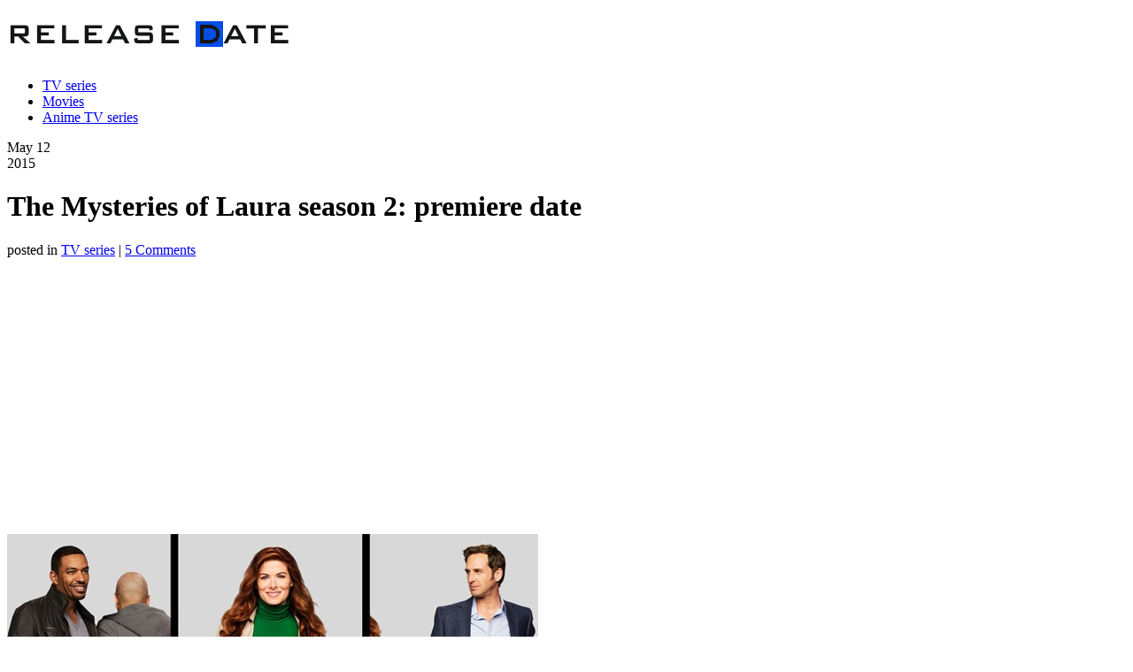

--- FILE ---
content_type: text/html; charset=UTF-8
request_url: https://season-release-date.com/the-mysteries-of-laura-season-2-premiere-date/
body_size: 12183
content:
<!DOCTYPE html>

<html lang="en-US"
	prefix="og: https://ogp.me/ns#" >

<head>
<meta name="msvalidate.01" content="9F55B1C7902A93774A0D9DFD6B11256E" />


<meta charset="UTF-8"/>

<link rel="stylesheet" href="https://season-release-date.com/wp-content/themes/SQUARED3/style.css" />
    <link rel="stylesheet" href="https://season-release-date.com/wp-content/themes/SQUARED3/assets/css/royal_blue.css" /> 

<link rel="stylesheet" href="https://season-release-date.com/wp-content/themes/SQUARED3/assets/css/print.css" media="print" />
<link rel="stylesheet" href="https://season-release-date.com/wp-content/themes/SQUARED3/assets/css/jquery.fancybox-1.3.0.css" media="screen" />
<!--[if lte IE 7]>
	<link rel="stylesheet" type="text/css" href="https://season-release-date.com/wp-content/themes/SQUARED3assets/css/ie.css" media="screen" />
<![endif]-->




		<!-- All in One SEO 4.1.8 -->
		<title>The Mysteries of Laura season 2: premiere date | Release Date</title>
		<meta name="description" content="Should we wait for The Mysteries of Laura Season 2? NBC renewed the show for a new season of 13 episodes. What about the premiere (start) date in 2015?" />
		<meta name="robots" content="max-image-preview:large" />
		<link rel="canonical" href="https://season-release-date.com/the-mysteries-of-laura-season-2-premiere-date/" />
		<meta property="og:locale" content="en_US" />
		<meta property="og:site_name" content="Release Date - Release Dates and News" />
		<meta property="og:type" content="article" />
		<meta property="og:title" content="The Mysteries of Laura season 2: premiere date | Release Date" />
		<meta property="og:description" content="Should we wait for The Mysteries of Laura Season 2? NBC renewed the show for a new season of 13 episodes. What about the premiere (start) date in 2015?" />
		<meta property="og:url" content="https://season-release-date.com/the-mysteries-of-laura-season-2-premiere-date/" />
		<meta property="article:published_time" content="2015-05-12T00:33:57+00:00" />
		<meta property="article:modified_time" content="2016-05-15T08:41:39+00:00" />
		<meta name="twitter:card" content="summary" />
		<meta name="twitter:title" content="The Mysteries of Laura season 2: premiere date | Release Date" />
		<meta name="twitter:description" content="Should we wait for The Mysteries of Laura Season 2? NBC renewed the show for a new season of 13 episodes. What about the premiere (start) date in 2015?" />
		<script type="application/ld+json" class="aioseo-schema">
			{"@context":"https:\/\/schema.org","@graph":[{"@type":"WebSite","@id":"https:\/\/season-release-date.com\/#website","url":"https:\/\/season-release-date.com\/","name":"Release Date","description":"Release Dates and News","inLanguage":"en-US","publisher":{"@id":"https:\/\/season-release-date.com\/#organization"}},{"@type":"Organization","@id":"https:\/\/season-release-date.com\/#organization","name":"Release Date","url":"https:\/\/season-release-date.com\/","logo":{"@type":"ImageObject","@id":"https:\/\/season-release-date.com\/#organizationLogo","url":"https:\/\/season-release-date.com\/wp-content\/uploads\/2022\/03\/Screenshot_2022-03-16-20-59-19-83.jpg","width":304,"height":334},"image":{"@id":"https:\/\/season-release-date.com\/#organizationLogo"}},{"@type":"BreadcrumbList","@id":"https:\/\/season-release-date.com\/the-mysteries-of-laura-season-2-premiere-date\/#breadcrumblist","itemListElement":[{"@type":"ListItem","@id":"https:\/\/season-release-date.com\/#listItem","position":1,"item":{"@type":"WebPage","@id":"https:\/\/season-release-date.com\/","name":"Home","description":"Release Dates and News","url":"https:\/\/season-release-date.com\/"},"nextItem":"https:\/\/season-release-date.com\/the-mysteries-of-laura-season-2-premiere-date\/#listItem"},{"@type":"ListItem","@id":"https:\/\/season-release-date.com\/the-mysteries-of-laura-season-2-premiere-date\/#listItem","position":2,"item":{"@type":"WebPage","@id":"https:\/\/season-release-date.com\/the-mysteries-of-laura-season-2-premiere-date\/","name":"The Mysteries of Laura season 2: premiere date","description":"Should we wait for The Mysteries of Laura Season 2? NBC renewed the show for a new season of 13 episodes. What about the premiere (start) date in 2015?","url":"https:\/\/season-release-date.com\/the-mysteries-of-laura-season-2-premiere-date\/"},"previousItem":"https:\/\/season-release-date.com\/#listItem"}]},{"@type":"Person","@id":"https:\/\/season-release-date.com\/author\/sanderossa\/#author","url":"https:\/\/season-release-date.com\/author\/sanderossa\/","name":"sanderossa","image":{"@type":"ImageObject","@id":"https:\/\/season-release-date.com\/the-mysteries-of-laura-season-2-premiere-date\/#authorImage","url":"https:\/\/secure.gravatar.com\/avatar\/67eb0b87e08afab20d87bf1a3cd5eed1?s=96&r=g","width":96,"height":96,"caption":"sanderossa"}},{"@type":"WebPage","@id":"https:\/\/season-release-date.com\/the-mysteries-of-laura-season-2-premiere-date\/#webpage","url":"https:\/\/season-release-date.com\/the-mysteries-of-laura-season-2-premiere-date\/","name":"The Mysteries of Laura season 2: premiere date | Release Date","description":"Should we wait for The Mysteries of Laura Season 2? NBC renewed the show for a new season of 13 episodes. What about the premiere (start) date in 2015?","inLanguage":"en-US","isPartOf":{"@id":"https:\/\/season-release-date.com\/#website"},"breadcrumb":{"@id":"https:\/\/season-release-date.com\/the-mysteries-of-laura-season-2-premiere-date\/#breadcrumblist"},"author":"https:\/\/season-release-date.com\/author\/sanderossa\/#author","creator":"https:\/\/season-release-date.com\/author\/sanderossa\/#author","image":{"@type":"ImageObject","@id":"https:\/\/season-release-date.com\/#mainImage","url":"https:\/\/season-release-date.com\/wp-content\/uploads\/2015\/05\/The_Mysteries_of_Laura_season_2.jpg","width":600,"height":146,"caption":"The_Mysteries_of_Laura_season_2"},"primaryImageOfPage":{"@id":"https:\/\/season-release-date.com\/the-mysteries-of-laura-season-2-premiere-date\/#mainImage"},"datePublished":"2015-05-12T00:33:57+00:00","dateModified":"2016-05-15T08:41:39+00:00"},{"@type":"BlogPosting","@id":"https:\/\/season-release-date.com\/the-mysteries-of-laura-season-2-premiere-date\/#blogposting","name":"The Mysteries of Laura season 2: premiere date | Release Date","description":"Should we wait for The Mysteries of Laura Season 2? NBC renewed the show for a new season of 13 episodes. What about the premiere (start) date in 2015?","inLanguage":"en-US","headline":"The Mysteries of Laura season 2: premiere date","author":{"@id":"https:\/\/season-release-date.com\/author\/sanderossa\/#author"},"publisher":{"@id":"https:\/\/season-release-date.com\/#organization"},"datePublished":"2015-05-12T00:33:57+00:00","dateModified":"2016-05-15T08:41:39+00:00","commentCount":5,"articleSection":"TV series, NBC","mainEntityOfPage":{"@id":"https:\/\/season-release-date.com\/the-mysteries-of-laura-season-2-premiere-date\/#webpage"},"isPartOf":{"@id":"https:\/\/season-release-date.com\/the-mysteries-of-laura-season-2-premiere-date\/#webpage"},"image":{"@type":"ImageObject","@id":"https:\/\/season-release-date.com\/#articleImage","url":"https:\/\/season-release-date.com\/wp-content\/uploads\/2015\/05\/The_Mysteries_of_Laura_season_2.jpg","width":600,"height":146,"caption":"The_Mysteries_of_Laura_season_2"}}]}
		</script>
		<!-- All in One SEO -->

<link rel="alternate" type="application/rss+xml" title="Release Date &raquo; Feed" href="https://season-release-date.com/feed/" />
<link rel="alternate" type="application/rss+xml" title="Release Date &raquo; Comments Feed" href="https://season-release-date.com/comments/feed/" />
<link rel="alternate" type="application/rss+xml" title="Release Date &raquo; The Mysteries of Laura season 2: premiere date Comments Feed" href="https://season-release-date.com/the-mysteries-of-laura-season-2-premiere-date/feed/" />
<script type="text/javascript">
window._wpemojiSettings = {"baseUrl":"https:\/\/s.w.org\/images\/core\/emoji\/14.0.0\/72x72\/","ext":".png","svgUrl":"https:\/\/s.w.org\/images\/core\/emoji\/14.0.0\/svg\/","svgExt":".svg","source":{"concatemoji":"https:\/\/season-release-date.com\/wp-includes\/js\/wp-emoji-release.min.js?ver=6.2.8"}};
/*! This file is auto-generated */
!function(e,a,t){var n,r,o,i=a.createElement("canvas"),p=i.getContext&&i.getContext("2d");function s(e,t){p.clearRect(0,0,i.width,i.height),p.fillText(e,0,0);e=i.toDataURL();return p.clearRect(0,0,i.width,i.height),p.fillText(t,0,0),e===i.toDataURL()}function c(e){var t=a.createElement("script");t.src=e,t.defer=t.type="text/javascript",a.getElementsByTagName("head")[0].appendChild(t)}for(o=Array("flag","emoji"),t.supports={everything:!0,everythingExceptFlag:!0},r=0;r<o.length;r++)t.supports[o[r]]=function(e){if(p&&p.fillText)switch(p.textBaseline="top",p.font="600 32px Arial",e){case"flag":return s("\ud83c\udff3\ufe0f\u200d\u26a7\ufe0f","\ud83c\udff3\ufe0f\u200b\u26a7\ufe0f")?!1:!s("\ud83c\uddfa\ud83c\uddf3","\ud83c\uddfa\u200b\ud83c\uddf3")&&!s("\ud83c\udff4\udb40\udc67\udb40\udc62\udb40\udc65\udb40\udc6e\udb40\udc67\udb40\udc7f","\ud83c\udff4\u200b\udb40\udc67\u200b\udb40\udc62\u200b\udb40\udc65\u200b\udb40\udc6e\u200b\udb40\udc67\u200b\udb40\udc7f");case"emoji":return!s("\ud83e\udef1\ud83c\udffb\u200d\ud83e\udef2\ud83c\udfff","\ud83e\udef1\ud83c\udffb\u200b\ud83e\udef2\ud83c\udfff")}return!1}(o[r]),t.supports.everything=t.supports.everything&&t.supports[o[r]],"flag"!==o[r]&&(t.supports.everythingExceptFlag=t.supports.everythingExceptFlag&&t.supports[o[r]]);t.supports.everythingExceptFlag=t.supports.everythingExceptFlag&&!t.supports.flag,t.DOMReady=!1,t.readyCallback=function(){t.DOMReady=!0},t.supports.everything||(n=function(){t.readyCallback()},a.addEventListener?(a.addEventListener("DOMContentLoaded",n,!1),e.addEventListener("load",n,!1)):(e.attachEvent("onload",n),a.attachEvent("onreadystatechange",function(){"complete"===a.readyState&&t.readyCallback()})),(e=t.source||{}).concatemoji?c(e.concatemoji):e.wpemoji&&e.twemoji&&(c(e.twemoji),c(e.wpemoji)))}(window,document,window._wpemojiSettings);
</script>
<style type="text/css">
img.wp-smiley,
img.emoji {
	display: inline !important;
	border: none !important;
	box-shadow: none !important;
	height: 1em !important;
	width: 1em !important;
	margin: 0 0.07em !important;
	vertical-align: -0.1em !important;
	background: none !important;
	padding: 0 !important;
}
</style>
	<link rel='stylesheet' id='wp-block-library-css' href='https://season-release-date.com/wp-includes/css/dist/block-library/style.min.css?ver=6.2.8' type='text/css' media='all' />
<link rel='stylesheet' id='classic-theme-styles-css' href='https://season-release-date.com/wp-includes/css/classic-themes.min.css?ver=6.2.8' type='text/css' media='all' />
<style id='global-styles-inline-css' type='text/css'>
body{--wp--preset--color--black: #000000;--wp--preset--color--cyan-bluish-gray: #abb8c3;--wp--preset--color--white: #ffffff;--wp--preset--color--pale-pink: #f78da7;--wp--preset--color--vivid-red: #cf2e2e;--wp--preset--color--luminous-vivid-orange: #ff6900;--wp--preset--color--luminous-vivid-amber: #fcb900;--wp--preset--color--light-green-cyan: #7bdcb5;--wp--preset--color--vivid-green-cyan: #00d084;--wp--preset--color--pale-cyan-blue: #8ed1fc;--wp--preset--color--vivid-cyan-blue: #0693e3;--wp--preset--color--vivid-purple: #9b51e0;--wp--preset--gradient--vivid-cyan-blue-to-vivid-purple: linear-gradient(135deg,rgba(6,147,227,1) 0%,rgb(155,81,224) 100%);--wp--preset--gradient--light-green-cyan-to-vivid-green-cyan: linear-gradient(135deg,rgb(122,220,180) 0%,rgb(0,208,130) 100%);--wp--preset--gradient--luminous-vivid-amber-to-luminous-vivid-orange: linear-gradient(135deg,rgba(252,185,0,1) 0%,rgba(255,105,0,1) 100%);--wp--preset--gradient--luminous-vivid-orange-to-vivid-red: linear-gradient(135deg,rgba(255,105,0,1) 0%,rgb(207,46,46) 100%);--wp--preset--gradient--very-light-gray-to-cyan-bluish-gray: linear-gradient(135deg,rgb(238,238,238) 0%,rgb(169,184,195) 100%);--wp--preset--gradient--cool-to-warm-spectrum: linear-gradient(135deg,rgb(74,234,220) 0%,rgb(151,120,209) 20%,rgb(207,42,186) 40%,rgb(238,44,130) 60%,rgb(251,105,98) 80%,rgb(254,248,76) 100%);--wp--preset--gradient--blush-light-purple: linear-gradient(135deg,rgb(255,206,236) 0%,rgb(152,150,240) 100%);--wp--preset--gradient--blush-bordeaux: linear-gradient(135deg,rgb(254,205,165) 0%,rgb(254,45,45) 50%,rgb(107,0,62) 100%);--wp--preset--gradient--luminous-dusk: linear-gradient(135deg,rgb(255,203,112) 0%,rgb(199,81,192) 50%,rgb(65,88,208) 100%);--wp--preset--gradient--pale-ocean: linear-gradient(135deg,rgb(255,245,203) 0%,rgb(182,227,212) 50%,rgb(51,167,181) 100%);--wp--preset--gradient--electric-grass: linear-gradient(135deg,rgb(202,248,128) 0%,rgb(113,206,126) 100%);--wp--preset--gradient--midnight: linear-gradient(135deg,rgb(2,3,129) 0%,rgb(40,116,252) 100%);--wp--preset--duotone--dark-grayscale: url('#wp-duotone-dark-grayscale');--wp--preset--duotone--grayscale: url('#wp-duotone-grayscale');--wp--preset--duotone--purple-yellow: url('#wp-duotone-purple-yellow');--wp--preset--duotone--blue-red: url('#wp-duotone-blue-red');--wp--preset--duotone--midnight: url('#wp-duotone-midnight');--wp--preset--duotone--magenta-yellow: url('#wp-duotone-magenta-yellow');--wp--preset--duotone--purple-green: url('#wp-duotone-purple-green');--wp--preset--duotone--blue-orange: url('#wp-duotone-blue-orange');--wp--preset--font-size--small: 13px;--wp--preset--font-size--medium: 20px;--wp--preset--font-size--large: 36px;--wp--preset--font-size--x-large: 42px;--wp--preset--spacing--20: 0.44rem;--wp--preset--spacing--30: 0.67rem;--wp--preset--spacing--40: 1rem;--wp--preset--spacing--50: 1.5rem;--wp--preset--spacing--60: 2.25rem;--wp--preset--spacing--70: 3.38rem;--wp--preset--spacing--80: 5.06rem;--wp--preset--shadow--natural: 6px 6px 9px rgba(0, 0, 0, 0.2);--wp--preset--shadow--deep: 12px 12px 50px rgba(0, 0, 0, 0.4);--wp--preset--shadow--sharp: 6px 6px 0px rgba(0, 0, 0, 0.2);--wp--preset--shadow--outlined: 6px 6px 0px -3px rgba(255, 255, 255, 1), 6px 6px rgba(0, 0, 0, 1);--wp--preset--shadow--crisp: 6px 6px 0px rgba(0, 0, 0, 1);}:where(.is-layout-flex){gap: 0.5em;}body .is-layout-flow > .alignleft{float: left;margin-inline-start: 0;margin-inline-end: 2em;}body .is-layout-flow > .alignright{float: right;margin-inline-start: 2em;margin-inline-end: 0;}body .is-layout-flow > .aligncenter{margin-left: auto !important;margin-right: auto !important;}body .is-layout-constrained > .alignleft{float: left;margin-inline-start: 0;margin-inline-end: 2em;}body .is-layout-constrained > .alignright{float: right;margin-inline-start: 2em;margin-inline-end: 0;}body .is-layout-constrained > .aligncenter{margin-left: auto !important;margin-right: auto !important;}body .is-layout-constrained > :where(:not(.alignleft):not(.alignright):not(.alignfull)){max-width: var(--wp--style--global--content-size);margin-left: auto !important;margin-right: auto !important;}body .is-layout-constrained > .alignwide{max-width: var(--wp--style--global--wide-size);}body .is-layout-flex{display: flex;}body .is-layout-flex{flex-wrap: wrap;align-items: center;}body .is-layout-flex > *{margin: 0;}:where(.wp-block-columns.is-layout-flex){gap: 2em;}.has-black-color{color: var(--wp--preset--color--black) !important;}.has-cyan-bluish-gray-color{color: var(--wp--preset--color--cyan-bluish-gray) !important;}.has-white-color{color: var(--wp--preset--color--white) !important;}.has-pale-pink-color{color: var(--wp--preset--color--pale-pink) !important;}.has-vivid-red-color{color: var(--wp--preset--color--vivid-red) !important;}.has-luminous-vivid-orange-color{color: var(--wp--preset--color--luminous-vivid-orange) !important;}.has-luminous-vivid-amber-color{color: var(--wp--preset--color--luminous-vivid-amber) !important;}.has-light-green-cyan-color{color: var(--wp--preset--color--light-green-cyan) !important;}.has-vivid-green-cyan-color{color: var(--wp--preset--color--vivid-green-cyan) !important;}.has-pale-cyan-blue-color{color: var(--wp--preset--color--pale-cyan-blue) !important;}.has-vivid-cyan-blue-color{color: var(--wp--preset--color--vivid-cyan-blue) !important;}.has-vivid-purple-color{color: var(--wp--preset--color--vivid-purple) !important;}.has-black-background-color{background-color: var(--wp--preset--color--black) !important;}.has-cyan-bluish-gray-background-color{background-color: var(--wp--preset--color--cyan-bluish-gray) !important;}.has-white-background-color{background-color: var(--wp--preset--color--white) !important;}.has-pale-pink-background-color{background-color: var(--wp--preset--color--pale-pink) !important;}.has-vivid-red-background-color{background-color: var(--wp--preset--color--vivid-red) !important;}.has-luminous-vivid-orange-background-color{background-color: var(--wp--preset--color--luminous-vivid-orange) !important;}.has-luminous-vivid-amber-background-color{background-color: var(--wp--preset--color--luminous-vivid-amber) !important;}.has-light-green-cyan-background-color{background-color: var(--wp--preset--color--light-green-cyan) !important;}.has-vivid-green-cyan-background-color{background-color: var(--wp--preset--color--vivid-green-cyan) !important;}.has-pale-cyan-blue-background-color{background-color: var(--wp--preset--color--pale-cyan-blue) !important;}.has-vivid-cyan-blue-background-color{background-color: var(--wp--preset--color--vivid-cyan-blue) !important;}.has-vivid-purple-background-color{background-color: var(--wp--preset--color--vivid-purple) !important;}.has-black-border-color{border-color: var(--wp--preset--color--black) !important;}.has-cyan-bluish-gray-border-color{border-color: var(--wp--preset--color--cyan-bluish-gray) !important;}.has-white-border-color{border-color: var(--wp--preset--color--white) !important;}.has-pale-pink-border-color{border-color: var(--wp--preset--color--pale-pink) !important;}.has-vivid-red-border-color{border-color: var(--wp--preset--color--vivid-red) !important;}.has-luminous-vivid-orange-border-color{border-color: var(--wp--preset--color--luminous-vivid-orange) !important;}.has-luminous-vivid-amber-border-color{border-color: var(--wp--preset--color--luminous-vivid-amber) !important;}.has-light-green-cyan-border-color{border-color: var(--wp--preset--color--light-green-cyan) !important;}.has-vivid-green-cyan-border-color{border-color: var(--wp--preset--color--vivid-green-cyan) !important;}.has-pale-cyan-blue-border-color{border-color: var(--wp--preset--color--pale-cyan-blue) !important;}.has-vivid-cyan-blue-border-color{border-color: var(--wp--preset--color--vivid-cyan-blue) !important;}.has-vivid-purple-border-color{border-color: var(--wp--preset--color--vivid-purple) !important;}.has-vivid-cyan-blue-to-vivid-purple-gradient-background{background: var(--wp--preset--gradient--vivid-cyan-blue-to-vivid-purple) !important;}.has-light-green-cyan-to-vivid-green-cyan-gradient-background{background: var(--wp--preset--gradient--light-green-cyan-to-vivid-green-cyan) !important;}.has-luminous-vivid-amber-to-luminous-vivid-orange-gradient-background{background: var(--wp--preset--gradient--luminous-vivid-amber-to-luminous-vivid-orange) !important;}.has-luminous-vivid-orange-to-vivid-red-gradient-background{background: var(--wp--preset--gradient--luminous-vivid-orange-to-vivid-red) !important;}.has-very-light-gray-to-cyan-bluish-gray-gradient-background{background: var(--wp--preset--gradient--very-light-gray-to-cyan-bluish-gray) !important;}.has-cool-to-warm-spectrum-gradient-background{background: var(--wp--preset--gradient--cool-to-warm-spectrum) !important;}.has-blush-light-purple-gradient-background{background: var(--wp--preset--gradient--blush-light-purple) !important;}.has-blush-bordeaux-gradient-background{background: var(--wp--preset--gradient--blush-bordeaux) !important;}.has-luminous-dusk-gradient-background{background: var(--wp--preset--gradient--luminous-dusk) !important;}.has-pale-ocean-gradient-background{background: var(--wp--preset--gradient--pale-ocean) !important;}.has-electric-grass-gradient-background{background: var(--wp--preset--gradient--electric-grass) !important;}.has-midnight-gradient-background{background: var(--wp--preset--gradient--midnight) !important;}.has-small-font-size{font-size: var(--wp--preset--font-size--small) !important;}.has-medium-font-size{font-size: var(--wp--preset--font-size--medium) !important;}.has-large-font-size{font-size: var(--wp--preset--font-size--large) !important;}.has-x-large-font-size{font-size: var(--wp--preset--font-size--x-large) !important;}
.wp-block-navigation a:where(:not(.wp-element-button)){color: inherit;}
:where(.wp-block-columns.is-layout-flex){gap: 2em;}
.wp-block-pullquote{font-size: 1.5em;line-height: 1.6;}
</style>
<link rel='stylesheet' id='juiz_sps_styles-css' href='https://season-release-date.com/wp-content/plugins/juiz-social-post-sharer/skins/1/style.min.css?ver=2.1.4' type='text/css' media='all' />
<link rel='stylesheet' id='wp-pagenavi-css' href='https://season-release-date.com/wp-content/plugins/wp-pagenavi/pagenavi-css.css?ver=2.70' type='text/css' media='all' />
<script type='text/javascript' src='https://season-release-date.com/wp-includes/js/jquery/jquery.min.js?ver=3.6.4' id='jquery-core-js'></script>
<script type='text/javascript' src='https://season-release-date.com/wp-includes/js/jquery/jquery-migrate.min.js?ver=3.4.0' id='jquery-migrate-js'></script>
<script type='text/javascript' id='jquery-js-after'>
jQuery(document).ready(function() {
	jQuery(".48141ca1c3c5cd754698da43cb0034bf").click(function() {
		jQuery.post(
			"https://season-release-date.com/wp-admin/admin-ajax.php", {
				"action": "quick_adsense_onpost_ad_click",
				"quick_adsense_onpost_ad_index": jQuery(this).attr("data-index"),
				"quick_adsense_nonce": "dff2cff2d1",
			}, function(response) { }
		);
	});
});
</script>
<script type='text/javascript' src='https://season-release-date.com/wp-includes/js/swfobject.js?ver=2.2-20120417' id='swfobject-js'></script>
<link rel="https://api.w.org/" href="https://season-release-date.com/wp-json/" /><link rel="alternate" type="application/json" href="https://season-release-date.com/wp-json/wp/v2/posts/5068" /><link rel="EditURI" type="application/rsd+xml" title="RSD" href="https://season-release-date.com/xmlrpc.php?rsd" />
<link rel="wlwmanifest" type="application/wlwmanifest+xml" href="https://season-release-date.com/wp-includes/wlwmanifest.xml" />
<link rel='shortlink' href='https://season-release-date.com/?p=5068' />
<link rel="alternate" type="application/json+oembed" href="https://season-release-date.com/wp-json/oembed/1.0/embed?url=https%3A%2F%2Fseason-release-date.com%2Fthe-mysteries-of-laura-season-2-premiere-date%2F" />
<link rel="alternate" type="text/xml+oembed" href="https://season-release-date.com/wp-json/oembed/1.0/embed?url=https%3A%2F%2Fseason-release-date.com%2Fthe-mysteries-of-laura-season-2-premiere-date%2F&#038;format=xml" />
<style data-context="foundation-flickity-css">/*! Flickity v2.0.2
http://flickity.metafizzy.co
---------------------------------------------- */.flickity-enabled{position:relative}.flickity-enabled:focus{outline:0}.flickity-viewport{overflow:hidden;position:relative;height:100%}.flickity-slider{position:absolute;width:100%;height:100%}.flickity-enabled.is-draggable{-webkit-tap-highlight-color:transparent;tap-highlight-color:transparent;-webkit-user-select:none;-moz-user-select:none;-ms-user-select:none;user-select:none}.flickity-enabled.is-draggable .flickity-viewport{cursor:move;cursor:-webkit-grab;cursor:grab}.flickity-enabled.is-draggable .flickity-viewport.is-pointer-down{cursor:-webkit-grabbing;cursor:grabbing}.flickity-prev-next-button{position:absolute;top:50%;width:44px;height:44px;border:none;border-radius:50%;background:#fff;background:hsla(0,0%,100%,.75);cursor:pointer;-webkit-transform:translateY(-50%);transform:translateY(-50%)}.flickity-prev-next-button:hover{background:#fff}.flickity-prev-next-button:focus{outline:0;box-shadow:0 0 0 5px #09f}.flickity-prev-next-button:active{opacity:.6}.flickity-prev-next-button.previous{left:10px}.flickity-prev-next-button.next{right:10px}.flickity-rtl .flickity-prev-next-button.previous{left:auto;right:10px}.flickity-rtl .flickity-prev-next-button.next{right:auto;left:10px}.flickity-prev-next-button:disabled{opacity:.3;cursor:auto}.flickity-prev-next-button svg{position:absolute;left:20%;top:20%;width:60%;height:60%}.flickity-prev-next-button .arrow{fill:#333}.flickity-page-dots{position:absolute;width:100%;bottom:-25px;padding:0;margin:0;list-style:none;text-align:center;line-height:1}.flickity-rtl .flickity-page-dots{direction:rtl}.flickity-page-dots .dot{display:inline-block;width:10px;height:10px;margin:0 8px;background:#333;border-radius:50%;opacity:.25;cursor:pointer}.flickity-page-dots .dot.is-selected{opacity:1}</style><style data-context="foundation-slideout-css">.slideout-menu{position:fixed;left:0;top:0;bottom:0;right:auto;z-index:0;width:256px;overflow-y:auto;-webkit-overflow-scrolling:touch;display:none}.slideout-menu.pushit-right{left:auto;right:0}.slideout-panel{position:relative;z-index:1;will-change:transform}.slideout-open,.slideout-open .slideout-panel,.slideout-open body{overflow:hidden}.slideout-open .slideout-menu{display:block}.pushit{display:none}</style><style>.ios7.web-app-mode.has-fixed header{ background-color: rgba(3,122,221,.88);}</style>
<script>
  (function(i,s,o,g,r,a,m){i['GoogleAnalyticsObject']=r;i[r]=i[r]||function(){
  (i[r].q=i[r].q||[]).push(arguments)},i[r].l=1*new Date();a=s.createElement(o),
  m=s.getElementsByTagName(o)[0];a.async=1;a.src=g;m.parentNode.insertBefore(a,m)
  })(window,document,'script','//www.google-analytics.com/analytics.js','ga');

  ga('create', 'UA-62069919-1', 'auto');
  ga('send', 'pageview');

</script>
	
	<script async src="https://fundingchoicesmessages.google.com/i/pub-1007679583049008?ers=1" nonce="wUg6R707t9p2ey2TfC0fng"></script><script nonce="wUg6R707t9p2ey2TfC0fng">(function() {function signalGooglefcPresent() {if (!window.frames['googlefcPresent']) {if (document.body) {const iframe = document.createElement('iframe'); iframe.style = 'width: 0; height: 0; border: none; z-index: -1000; left: -1000px; top: -1000px;'; iframe.style.display = 'none'; iframe.name = 'googlefcPresent'; document.body.appendChild(iframe);} else {setTimeout(signalGooglefcPresent, 0);}}}signalGooglefcPresent();})();</script>

</head>

<body class="post-template-default single single-post postid-5068 single-format-standard">

<div id="container" class="container_12 clearfix">

<!-- BEGIN HEADER -->
	<div id="header" class="grid_12 header">
		<div class="grid_3 alpha">
			<a href="https://season-release-date.com" class="logo">
			    <img src="https://season-release-date.com/wp-content/uploads/2013/02/LOGO_DATE.png" alt="release date" class="logo" />
			</a>
		</div><!-- End grid_4 alpha -->
		<div class="grid_9 omega">
			<ul id="main_nav" class="main_nav"><li id="menu-item-1589" class="menu-item menu-item-type-taxonomy menu-item-object-category current-post-ancestor current-menu-parent current-post-parent menu-item-1589"><a href="https://season-release-date.com/category/series/">TV series</a></li>
<li id="menu-item-1590" class="menu-item menu-item-type-taxonomy menu-item-object-category menu-item-1590"><a href="https://season-release-date.com/category/movies/">Movies</a></li>
<li id="menu-item-1591" class="menu-item menu-item-type-taxonomy menu-item-object-category menu-item-1591"><a href="https://season-release-date.com/category/anime-tv-series/">Anime TV series</a></li>
</ul>		</div><!-- End grid_8 omega -->
	</div><!-- End header grid_12 -->
	
<!-- END HEADER -->
<!-- BEGIN MAIN CONTENT -->
<div class="grid_9">
<!-- BEGIN THE LOOP -->
	<div id="post-5068" class="single_blog_entry clearfix post-5068 post type-post status-publish format-standard has-post-thumbnail hentry category-series tag-nbc">
		<div class="blog_date updated">
			<p>
				<span class="date">May 12</span><br/>
				<span class="year">2015</span>
			</p>
		</div><!-- / .blog_date -->	
		
		<h1>The Mysteries of Laura season 2: premiere date</h1>
        <p>
            posted in <a href="https://season-release-date.com/category/series/" rel="category tag">TV series</a>            | <a href="https://season-release-date.com/the-mysteries-of-laura-season-2-premiere-date/#comments">5 Comments</a>
        </p>

<p><center><script async src="//pagead2.googlesyndication.com/pagead/js/adsbygoogle.js"></script>
<!-- links_top -->
<ins class="adsbygoogle"
     style="display:block"
     data-ad-client="ca-pub-1007679583049008"
     data-ad-slot="3786332207"
     data-ad-format="link"></ins>
<script>
(adsbygoogle = window.adsbygoogle || []).push({});
</script></center>
</p>

					<div class="post_thumb">
					<img width="600" height="146" src="https://season-release-date.com/wp-content/uploads/2015/05/The_Mysteries_of_Laura_season_2.jpg" class="attachment-post-thumbnail size-post-thumbnail wp-post-image" alt="The_Mysteries_of_Laura_season_2" decoding="async" srcset="https://season-release-date.com/wp-content/uploads/2015/05/The_Mysteries_of_Laura_season_2.jpg 600w, https://season-release-date.com/wp-content/uploads/2015/05/The_Mysteries_of_Laura_season_2-300x73.jpg 300w" sizes="(max-width: 600px) 100vw, 600px" />			</div><!-- close post_thumb -->
				
		<p>Should we wait for The Mysteries of Laura Season 2? NBC renewed the show for a new season of 13 episodes. What about the premiere (start) date in 2015?<div class="48141ca1c3c5cd754698da43cb0034bf" data-index="1" style="float: none; margin:10px 0 10px 0; text-align:center;">
<script async src="//pagead2.googlesyndication.com/pagead/js/adsbygoogle.js"></script>
<!-- release_adapt -->
<ins class="adsbygoogle"
     style="display:block"
     data-ad-client="ca-pub-1007679583049008"
     data-ad-slot="5182181808"
     data-ad-format="auto"></ins>
<script>
(adsbygoogle = window.adsbygoogle || []).push({});
</script>
</div>
</p><div class="48141ca1c3c5cd754698da43cb0034bf" data-index="3" style="float: left; margin: 10px 10px 10px 0;">
<script async src="//pagead2.googlesyndication.com/pagead/js/adsbygoogle.js"></script>
<ins class="adsbygoogle"
     style="display:inline-block;width:336px;height:280px"
     data-ad-client="ca-pub-1007679583049008"
     data-ad-slot="6359661401"></ins>
<script>
     (adsbygoogle = window.adsbygoogle || []).push({});
</script>
</div>

<p><strong>TV-channel:</strong> NBC<br />
<strong>Developed by:</strong> Jeff Rake<br />
<strong>Genre:</strong> police procedural comedy-drama</p>
<p>Season 1 Episode 1: 10.19 million U.S. viewers<br />
&#8230;<br />
Season 1 Episode 20: 6.04 million U.S. viewers</p>
<p>The television series «The Mysteries of Laura» couldn’t be suggested as one of the most successful TV-projects of NBC, as after a few episodes it was criticised by the experts and didn’t manage to keep its ratings high. Despite that fact, the television series was <strong>renewed for Season 2</strong>, but this time only <strong>13 episodes</strong> were ordered.</p>
<p>The creators claim that now the focus will be on <strong>crime-procedural aspect</strong>, and the less attention will be given to Laura’s personal life. Such step should have a positive impact on the show success, according to the rights holders. But will it really be like this?</p>
<p>The premiere date of the new episodes is confirmed to be scheduled for <strong>September 23, 2015</strong> (8 pm), and the show will be transmitted on Wednesdays.</p>
<p style="text-align: center;">Season 2B (episode 9) start (Return Date) – [<strong>January 6, 2016</strong>]</p>
<p>We <strong>hope for the high ratings</strong> and a decent storyline!</p>
<p><strong>UPDATE 1</strong> (Nov.9, 2015): NBC ordered three additional episodes for the second season.</p>
<p><strong>UPDATE 2</strong> (May 14, 2016) NBC has <strong><a href="//season-release-date.com/the-mysteries-of-laura-season-3-start-date-nbc-2016/" target="_blank">cancelled The Mysteries of Laura</a></strong> after two seasons.</p>
<div class="48141ca1c3c5cd754698da43cb0034bf" data-index="4" style="float: none; margin:10px 0 10px 0; text-align:center;">
<script async src="//pagead2.googlesyndication.com/pagead/js/adsbygoogle.js"></script>
<ins class="adsbygoogle"
     style="display:block"
     data-ad-format="autorelaxed"
     data-ad-client="ca-pub-1007679583049008"
     data-ad-slot="3268789004"></ins>
<script>
     (adsbygoogle = window.adsbygoogle || []).push({});
</script>
</div>

<div style="font-size: 0px; height: 0px; line-height: 0px; margin: 0; padding: 0; clear: both;"></div><div class='yarpp yarpp-related yarpp-related-website yarpp-template-list'>
<!-- YARPP List -->
<h3>Related posts:</h3><ol>
<li><a href="https://season-release-date.com/the-mysteries-of-laura-season-3-start-date-nbc-2016/" rel="bookmark" title="The Mysteries of Laura season 3">The Mysteries of Laura season 3 </a></li>
<li><a href="https://season-release-date.com/mike-tyson-mysteries-season-3-release-date-2016/" rel="bookmark" title="Mike Tyson Mysteries season 3 release date">Mike Tyson Mysteries season 3 release date </a></li>
<li><a href="https://season-release-date.com/mike-tyson-mysteries-season-2-premiere-date/" rel="bookmark" title="Mike Tyson Mysteries season 2 premiere date">Mike Tyson Mysteries season 2 premiere date </a></li>
<li><a href="https://season-release-date.com/ncis-season-13/" rel="bookmark" title="NCIS season 13: premiere date (2015)">NCIS season 13: premiere date (2015) </a></li>
</ol>
</div>

	


<center><a href="https://season-release-date.com/game-of-thrones-season-9/"><img src="https://season-release-date.com/wp-content/uploads/2016/05/Game_of_Thrones_s7.jpg" alt="Game of Thrones: season 9" border="2" /></a><a href="https://season-release-date.com/longmire-season-7-release-date-netflix/"><img src="https://season-release-date.com/wp-content/uploads/2016/09/Longmire_s6.jpg" alt="Longmire Season 7 release date" border="2" /></a><a href="https://season-release-date.com/when-will-supernatural-season-13-release-premiere-date-the-cw-2017/"><img src="https://season-release-date.com/wp-content/uploads/2017/01/supernatural_s13.jpg" alt="Supernatural season 13 release date" border="2" /></a></center>			
	</div><!-- / .single_blog_entry -->

	<div id="comments" class="comments">


    <div class="comment_intro">
        <h3>5 Comments</h3>
        <p>Got something to say? Join the conversation</p>
                    <p><a href="#respond">Leave a Comment</a></p>
            </div><!-- / .comment_intro -->

    
	<ol class="commentlist">
	</li><!-- #comment-## -->
</li><!-- #comment-## -->
</li><!-- #comment-## -->
</li><!-- #comment-## -->
</li><!-- #comment-## -->
	</ol>
    



	<div id="respond" class="comment-respond">
		<h3 id="reply-title" class="comment-reply-title">Leave a Comment <small><a rel="nofollow" id="cancel-comment-reply-link" href="/the-mysteries-of-laura-season-2-premiere-date/#respond" style="display:none;">Cancel Reply Comment</a></small></h3><form action="https://season-release-date.com/wp-comments-post.php" method="post" id="commentform" class="comment-form"><p><textarea autocomplete="new-password"  id="a350da8124"  name="a350da8124"   class="comment_comment" cols="58" rows="10" tabindex="4"></textarea><textarea id="comment" aria-label="hp-comment" aria-hidden="true" name="comment" autocomplete="new-password" style="padding:0 !important;clip:rect(1px, 1px, 1px, 1px) !important;position:absolute !important;white-space:nowrap !important;height:1px !important;width:1px !important;overflow:hidden !important;" tabindex="-1"></textarea><script data-noptimize type="text/javascript">document.getElementById("comment").setAttribute( "id", "a75c06a57f46d9bd86f70a840b37bda3" );document.getElementById("a350da8124").setAttribute( "id", "comment" );</script>                </p><p>
                <input type="text" name="author" id="author" class="comment_author" value="" size="22" tabindex="1"  />
                <label for="author">Name <span class="alert">*</span></label>
            </p>
<p>
                <input type="text" name="email" id="email" class="comment_email" value="" size="22" tabindex="2"  />
                <label for="email">E-mail <span>(never published)</span><span class="alert"> *</span></label>
            </p>
<p class="comment-form-cookies-consent"><input id="wp-comment-cookies-consent" name="wp-comment-cookies-consent" type="checkbox" value="yes" /> <label for="wp-comment-cookies-consent">Save my name, email, and website in this browser for the next time I comment.</label></p>
<p class="form-submit"><input name="submit" type="submit" id="submit" class="submit" value="Submit Comment" /> <input type='hidden' name='comment_post_ID' value='5068' id='comment_post_ID' />
<input type='hidden' name='comment_parent' id='comment_parent' value='0' />
</p></form>	</div><!-- #respond -->
	</div><!-- / .comments -->
	<!-- END THE LOOP -->
</div><!-- / .grid_9 -->

<div id="sidebar" class="grid_3 widget_col">
    	
	<div id="search-2" class="widget widget_search"><form action="https://season-release-date.com/" method="get" id="searchform">
    <input type="text" value="To search: type and hit enter" name="s" id="s" onfocus="if (this.value == 'To search: type and hit enter') {this.value = '';}" onblur="if(this.value == '') { this.value = 'To search: type and hit enter'; }" />
</form></div><div id="text-12" class="widget widget_text">			<div class="textwidget"><p>
</p><center><script async src="//pagead2.googlesyndication.com/pagead/js/adsbygoogle.js"></script>
<!-- release_160 -->
<ins class="adsbygoogle"
     style="display:inline-block;width:160px;height:600px"
     data-ad-client="ca-pub-1007679583049008"
     data-ad-slot="2669335008"></ins>
<script>
(adsbygoogle = window.adsbygoogle || []).push({});
</script></center></div>
		</div><div id="categories-2" class="widget widget_categories"><h2>Categories</h2>
			<ul>
					<li class="cat-item cat-item-3"><a href="https://season-release-date.com/category/anime-tv-series/">Anime TV series</a>
</li>
	<li class="cat-item cat-item-4"><a href="https://season-release-date.com/category/movies/">Movies</a>
</li>
	<li class="cat-item cat-item-1"><a href="https://season-release-date.com/category/series/">TV series</a>
</li>
			</ul>

			</div><div id="text-10" class="widget widget_text"><h2>Popular TV Shows:</h2>			<div class="textwidget"><center>Sherlock season 5</center>
<a href="https://season-release-date.com/sherlock-season-5-release-premiere-date-uk-us/"><img src="https://season-release-date.com/wp-content/uploads/2017/01/sherlock_s5.jpg" alt="Sherlock season 5 season 5" border="2" /></a>
<center>Bates Motel season 6</center>
<a href="https://season-release-date.com/bates-motel-season-6-release-date-cancelled-renewed/"><img src="https://season-release-date.com/wp-content/uploads/2017/04/Bates_Motel_s6.jpg" alt="Bates Motel season 6" border="2" /></a>
<center>Bones season 13</center>
<a href="https://season-release-date.com/bones-season-13-release-date-cancelled-renewed-fox/"><img src="https://season-release-date.com/wp-content/uploads/2017/03/bones_s13.jpg" alt="Bones season 13" border="2" /></a>
<center>Hell on Wheels season 6</center>
<a href="https://season-release-date.com/hell-on-wheels-season-6-no-start-date-amc-2017/"><img src="https://season-release-date.com/wp-content/uploads/2016/06/hell_on_wheels_s6.jpg" alt="Hell on Wheels season 6 release date" border="2" /></a></div>
		</div>
		<div id="recent-posts-5" class="widget widget_recent_entries">
		<h2>Recent Posts</h2>
		<ul>
											<li>
					<a href="https://season-release-date.com/brooklyn-nine-nine-season-7-release-date/">Brooklyn Nine-Nine season 7 RELEASE date</a>
									</li>
											<li>
					<a href="https://season-release-date.com/blindspot-season-5-release-date-2020/">Blindspot season 5 Release Date</a>
									</li>
											<li>
					<a href="https://season-release-date.com/man-with-a-plan-season-4-release-date-2020-cbs/">Man with a Plan season 4 release date</a>
									</li>
											<li>
					<a href="https://season-release-date.com/good-girls-season-3-release-date-2020/">Good Girls season 3 release date</a>
									</li>
					</ul>

		</div>	
</div><!-- / #sidbar .grid_3 .widget_col -->

</div><!-- / #container -->
	<!-- / main content -->	
	
<div id="footerContainer" class="footerContainer container_12 clearfix">
    
	
	<div id="text-2" class="grid_4 widget widget_text">			<div class="textwidget"><center>Copyright © All rights reserved</center></div>
		</div>	
	<div id="text-8" class="grid_4 widget widget_text">			<div class="textwidget"><center>RELEASE DATE</center></div>
		</div>		
	<div class="grid_4"> <p></p> </div>	
</div><!-- / #footerContainer .grid_12 -->

<!-- Powered by WPtouch: 4.3.41 --><link rel='stylesheet' id='yarppRelatedCss-css' href='https://season-release-date.com/wp-content/plugins/yet-another-related-posts-plugin/style/related.css?ver=5.27.8' type='text/css' media='all' />
<script type='text/javascript' src='https://season-release-date.com/wp-includes/js/comment-reply.min.js?ver=6.2.8' id='comment-reply-js'></script>
<script type='text/javascript' id='juiz_sps_scripts-js-extra'>
/* <![CDATA[ */
var jsps = {"modalLoader":"<img src=\"https:\/\/season-release-date.com\/wp-content\/plugins\/juiz-social-post-sharer\/assets\/img\/loader.svg\" height=\"22\" width=\"22\" alt=\"\">","modalEmailTitle":"Share by email","modalEmailInfo":"Promise, emails are not stored!","modalEmailNonce":"d636dc3d49","clickCountNonce":"d41b1d4e37","getCountersNonce":"8d004993b1","ajax_url":"https:\/\/season-release-date.com\/wp-admin\/admin-ajax.php","modalEmailName":"Your name","modalEmailYourEmail":"Your email","modalEmailFriendEmail":"Recipient's email","modalEmailMessage":"Personal message","modalEmailOptional":"optional","modalEmailMsgInfo":"A link to the article is automatically added in your message.","modalEmailSubmit":"Send this article","modalRecipientNb":"1 recipient","modalRecipientNbs":"{number} recipients","modalEmailFooter":"Free service by <a href=\"https:\/\/wordpress.org\/plugins\/juiz-social-post-sharer\/\" target=\"_blank\">Nobs \u2022 Share Buttons<\/a>","modalClose":"Close","modalErrorGeneric":"Sorry. It looks like we've got an error on our side."};
/* ]]> */
</script>
<script defer type='text/javascript' src='https://season-release-date.com/wp-content/plugins/juiz-social-post-sharer/assets/js/juiz-social-post-sharer.min.js?ver=2.1.4' id='juiz_sps_scripts-js'></script>
<script type='text/javascript' src='https://season-release-date.com/wp-content/themes/SQUARED3/assets/scripts/functions.js?ver=1.1' id='functions-js'></script>
<script type='text/javascript' src='https://season-release-date.com/wp-content/themes/SQUARED3/assets/scripts/custom_js.php?ver=1.0' id='custom_js-js'></script>

</body>
</html>
<!-- WP Super Cache: WARNING! Caching disabled. Configuration corrupted. Reset configuration on Advanced Settings page. -->


--- FILE ---
content_type: text/html; charset=utf-8
request_url: https://www.google.com/recaptcha/api2/aframe
body_size: 268
content:
<!DOCTYPE HTML><html><head><meta http-equiv="content-type" content="text/html; charset=UTF-8"></head><body><script nonce="wZ5aQ-pA4mpWv2Ig4Z5NOA">/** Anti-fraud and anti-abuse applications only. See google.com/recaptcha */ try{var clients={'sodar':'https://pagead2.googlesyndication.com/pagead/sodar?'};window.addEventListener("message",function(a){try{if(a.source===window.parent){var b=JSON.parse(a.data);var c=clients[b['id']];if(c){var d=document.createElement('img');d.src=c+b['params']+'&rc='+(localStorage.getItem("rc::a")?sessionStorage.getItem("rc::b"):"");window.document.body.appendChild(d);sessionStorage.setItem("rc::e",parseInt(sessionStorage.getItem("rc::e")||0)+1);localStorage.setItem("rc::h",'1770076137252');}}}catch(b){}});window.parent.postMessage("_grecaptcha_ready", "*");}catch(b){}</script></body></html>

--- FILE ---
content_type: text/plain
request_url: https://www.google-analytics.com/j/collect?v=1&_v=j102&a=2013425276&t=pageview&_s=1&dl=https%3A%2F%2Fseason-release-date.com%2Fthe-mysteries-of-laura-season-2-premiere-date%2F&ul=en-us%40posix&dt=The%20Mysteries%20of%20Laura%20season%202%3A%20premiere%20date%20%7C%20Release%20Date&sr=1280x720&vp=1280x720&_u=IEBAAEABAAAAACAAI~&jid=1108738895&gjid=1655441841&cid=1399821262.1770076135&tid=UA-62069919-1&_gid=366495656.1770076135&_r=1&_slc=1&z=1752090693
body_size: -453
content:
2,cG-PQG9D1ETP5

--- FILE ---
content_type: application/javascript; charset=utf-8
request_url: https://fundingchoicesmessages.google.com/f/AGSKWxV8QvCcosyXGGjN5X7OCZtSeOgqYkVPVQPX-AIG-pJtHL0EMq-e2Wn4YnHGCK3ZOAS_EhP-ucvEdoFMB3lpFez3MR4PIaoDHtrd3f8GqeetboJBHcyauw7RhHyv66DAPv6-en8WDtx45JFs0MyYZ-uDXKRRc9rtDZ-bHorKiCLaYYdqpdW_CEu1OY1b/_/ad-half_.net/gads//adplugin_.win/ads/-adv.js
body_size: -1288
content:
window['026d0566-790f-4242-a970-5377d70b4b6c'] = true;